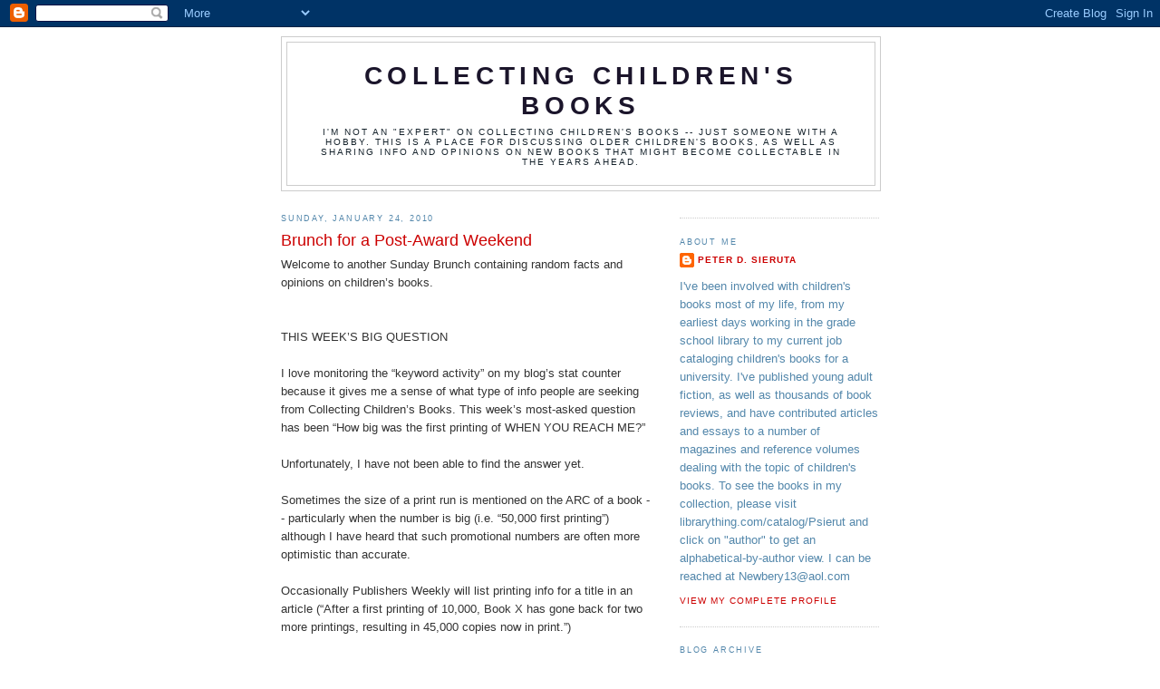

--- FILE ---
content_type: text/html; charset=UTF-8
request_url: https://collectingchildrensbooks.blogspot.com/2010/01/brunch-for-post-award-weekend.html?showComment=1264369899478
body_size: 19981
content:
<!DOCTYPE html>
<html dir='ltr'>
<head>
<link href='https://www.blogger.com/static/v1/widgets/2944754296-widget_css_bundle.css' rel='stylesheet' type='text/css'/>
<meta content='text/html; charset=UTF-8' http-equiv='Content-Type'/>
<meta content='blogger' name='generator'/>
<link href='https://collectingchildrensbooks.blogspot.com/favicon.ico' rel='icon' type='image/x-icon'/>
<link href='http://collectingchildrensbooks.blogspot.com/2010/01/brunch-for-post-award-weekend.html' rel='canonical'/>
<link rel="alternate" type="application/atom+xml" title="Collecting Children&#39;s Books - Atom" href="https://collectingchildrensbooks.blogspot.com/feeds/posts/default" />
<link rel="alternate" type="application/rss+xml" title="Collecting Children&#39;s Books - RSS" href="https://collectingchildrensbooks.blogspot.com/feeds/posts/default?alt=rss" />
<link rel="service.post" type="application/atom+xml" title="Collecting Children&#39;s Books - Atom" href="https://draft.blogger.com/feeds/7046320545497573335/posts/default" />

<link rel="alternate" type="application/atom+xml" title="Collecting Children&#39;s Books - Atom" href="https://collectingchildrensbooks.blogspot.com/feeds/3402150144757369222/comments/default" />
<!--Can't find substitution for tag [blog.ieCssRetrofitLinks]-->
<link href='https://blogger.googleusercontent.com/img/b/R29vZ2xl/AVvXsEicdZQdzFfrMuIdllRcsUEeUKJ4yhWapeYRXZ2h7YSgeNY9hoiw_-oBEMm4wJy1TfBYhVBsSttMurZtPbRg79WmSlLjldqqb4V0CNb-xO1cm93lWkzFtGbQPDbZbExyV2VHiHo2ZRW5F7_a/s400/When+You+Reach+Me' rel='image_src'/>
<meta content='http://collectingchildrensbooks.blogspot.com/2010/01/brunch-for-post-award-weekend.html' property='og:url'/>
<meta content='Brunch for a Post-Award Weekend' property='og:title'/>
<meta content='Welcome to another Sunday Brunch containing random facts and opinions on children’s books. THIS WEEK’S BIG QUESTION I love monitoring the “k...' property='og:description'/>
<meta content='https://blogger.googleusercontent.com/img/b/R29vZ2xl/AVvXsEicdZQdzFfrMuIdllRcsUEeUKJ4yhWapeYRXZ2h7YSgeNY9hoiw_-oBEMm4wJy1TfBYhVBsSttMurZtPbRg79WmSlLjldqqb4V0CNb-xO1cm93lWkzFtGbQPDbZbExyV2VHiHo2ZRW5F7_a/w1200-h630-p-k-no-nu/When+You+Reach+Me' property='og:image'/>
<title>Collecting Children's Books: Brunch for a Post-Award Weekend</title>
<style id='page-skin-1' type='text/css'><!--
/*
-----------------------------------------------
Blogger Template Style
Name:     Minima
Date:     26 Feb 2004
Updated by: Blogger Team
----------------------------------------------- */
/* Use this with templates/template-twocol.html */
body {
background:#ffffff;
margin:0;
color:#333333;
font:x-small Georgia Serif;
font-size/* */:/**/small;
font-size: /**/small;
text-align: center;
}
a:link {
color:#cc0000;
text-decoration:none;
}
a:visited {
color:#3a00cc;
text-decoration:none;
}
a:hover {
color:#cc0000;
text-decoration:underline;
}
a img {
border-width:0;
}
/* Header
-----------------------------------------------
*/
#header-wrapper {
width:660px;
margin:0 auto 10px;
border:1px solid #cccccc;
}
#header-inner {
background-position: center;
margin-left: auto;
margin-right: auto;
}
#header {
margin: 5px;
border: 1px solid #cccccc;
text-align: center;
color:#1b152b;
}
#header h1 {
margin:5px 5px 0;
padding:15px 20px .25em;
line-height:1.2em;
text-transform:uppercase;
letter-spacing:.2em;
font: normal bold 220% Trebuchet, Trebuchet MS, Arial, sans-serif;
}
#header a {
color:#1b152b;
text-decoration:none;
}
#header a:hover {
color:#1b152b;
}
#header .description {
margin:0 5px 5px;
padding:0 20px 15px;
max-width:700px;
text-transform:uppercase;
letter-spacing:.2em;
line-height: 1.4em;
font: normal normal 78% 'Trebuchet MS', Trebuchet, Arial, Verdana, Sans-serif;
color: #15222b;
}
#header img {
margin-left: auto;
margin-right: auto;
}
/* Outer-Wrapper
----------------------------------------------- */
#outer-wrapper {
width: 660px;
margin:0 auto;
padding:10px;
text-align:left;
font: normal normal 99% Trebuchet, Trebuchet MS, Arial, sans-serif;
}
#main-wrapper {
width: 410px;
float: left;
word-wrap: break-word; /* fix for long text breaking sidebar float in IE */
overflow: hidden;     /* fix for long non-text content breaking IE sidebar float */
}
#sidebar-wrapper {
width: 220px;
float: right;
word-wrap: break-word; /* fix for long text breaking sidebar float in IE */
overflow: hidden;      /* fix for long non-text content breaking IE sidebar float */
}
/* Headings
----------------------------------------------- */
h2 {
margin:1.5em 0 .75em;
font:normal normal 70% 'Trebuchet MS',Trebuchet,Arial,Verdana,Sans-serif;
line-height: 1.4em;
text-transform:uppercase;
letter-spacing:.2em;
color:#5387ab;
}
/* Posts
-----------------------------------------------
*/
h2.date-header {
margin:1.5em 0 .5em;
}
.post {
margin:.5em 0 1.5em;
border-bottom:1px dotted #cccccc;
padding-bottom:1.5em;
}
.post h3 {
margin:.25em 0 0;
padding:0 0 4px;
font-size:140%;
font-weight:normal;
line-height:1.4em;
color:#cc0000;
}
.post h3 a, .post h3 a:visited, .post h3 strong {
display:block;
text-decoration:none;
color:#cc0000;
font-weight:normal;
}
.post h3 strong, .post h3 a:hover {
color:#333333;
}
.post-body {
margin:0 0 .75em;
line-height:1.6em;
}
.post-body blockquote {
line-height:1.3em;
}
.post-footer {
margin: .75em 0;
color:#5387ab;
text-transform:uppercase;
letter-spacing:.1em;
font: normal normal 78% 'Trebuchet MS', Trebuchet, Arial, Verdana, Sans-serif;
line-height: 1.4em;
}
.comment-link {
margin-left:.6em;
}
.post img, table.tr-caption-container {
padding:4px;
border:1px solid #cccccc;
}
.tr-caption-container img {
border: none;
padding: 0;
}
.post blockquote {
margin:1em 20px;
}
.post blockquote p {
margin:.75em 0;
}
/* Comments
----------------------------------------------- */
#comments h4 {
margin:1em 0;
font-weight: bold;
line-height: 1.4em;
text-transform:uppercase;
letter-spacing:.2em;
color: #5387ab;
}
#comments-block {
margin:1em 0 1.5em;
line-height:1.6em;
}
#comments-block .comment-author {
margin:.5em 0;
}
#comments-block .comment-body {
margin:.25em 0 0;
}
#comments-block .comment-footer {
margin:-.25em 0 2em;
line-height: 1.4em;
text-transform:uppercase;
letter-spacing:.1em;
}
#comments-block .comment-body p {
margin:0 0 .75em;
}
.deleted-comment {
font-style:italic;
color:gray;
}
#blog-pager-newer-link {
float: left;
}
#blog-pager-older-link {
float: right;
}
#blog-pager {
text-align: center;
}
.feed-links {
clear: both;
line-height: 2.5em;
}
/* Sidebar Content
----------------------------------------------- */
.sidebar {
color: #5387ab;
line-height: 1.5em;
}
.sidebar ul {
list-style:none;
margin:0 0 0;
padding:0 0 0;
}
.sidebar li {
margin:0;
padding-top:0;
padding-right:0;
padding-bottom:.25em;
padding-left:15px;
text-indent:-15px;
line-height:1.5em;
}
.sidebar .widget, .main .widget {
border-bottom:1px dotted #cccccc;
margin:0 0 1.5em;
padding:0 0 1.5em;
}
.main .Blog {
border-bottom-width: 0;
}
/* Profile
----------------------------------------------- */
.profile-img {
float: left;
margin-top: 0;
margin-right: 5px;
margin-bottom: 5px;
margin-left: 0;
padding: 4px;
border: 1px solid #cccccc;
}
.profile-data {
margin:0;
text-transform:uppercase;
letter-spacing:.1em;
font: normal normal 78% 'Trebuchet MS', Trebuchet, Arial, Verdana, Sans-serif;
color: #5387ab;
font-weight: bold;
line-height: 1.6em;
}
.profile-datablock {
margin:.5em 0 .5em;
}
.profile-textblock {
margin: 0.5em 0;
line-height: 1.6em;
}
.profile-link {
font: normal normal 78% 'Trebuchet MS', Trebuchet, Arial, Verdana, Sans-serif;
text-transform: uppercase;
letter-spacing: .1em;
}
/* Footer
----------------------------------------------- */
#footer {
width:660px;
clear:both;
margin:0 auto;
padding-top:15px;
line-height: 1.6em;
text-transform:uppercase;
letter-spacing:.1em;
text-align: center;
}

--></style>
<link href='https://draft.blogger.com/dyn-css/authorization.css?targetBlogID=7046320545497573335&amp;zx=85690bb4-7149-4794-a47a-5fc6d332bcea' media='none' onload='if(media!=&#39;all&#39;)media=&#39;all&#39;' rel='stylesheet'/><noscript><link href='https://draft.blogger.com/dyn-css/authorization.css?targetBlogID=7046320545497573335&amp;zx=85690bb4-7149-4794-a47a-5fc6d332bcea' rel='stylesheet'/></noscript>
<meta name='google-adsense-platform-account' content='ca-host-pub-1556223355139109'/>
<meta name='google-adsense-platform-domain' content='blogspot.com'/>

</head>
<body>
<div class='navbar section' id='navbar'><div class='widget Navbar' data-version='1' id='Navbar1'><script type="text/javascript">
    function setAttributeOnload(object, attribute, val) {
      if(window.addEventListener) {
        window.addEventListener('load',
          function(){ object[attribute] = val; }, false);
      } else {
        window.attachEvent('onload', function(){ object[attribute] = val; });
      }
    }
  </script>
<div id="navbar-iframe-container"></div>
<script type="text/javascript" src="https://apis.google.com/js/platform.js"></script>
<script type="text/javascript">
      gapi.load("gapi.iframes:gapi.iframes.style.bubble", function() {
        if (gapi.iframes && gapi.iframes.getContext) {
          gapi.iframes.getContext().openChild({
              url: 'https://draft.blogger.com/navbar/7046320545497573335?po\x3d3402150144757369222\x26origin\x3dhttps://collectingchildrensbooks.blogspot.com',
              where: document.getElementById("navbar-iframe-container"),
              id: "navbar-iframe"
          });
        }
      });
    </script><script type="text/javascript">
(function() {
var script = document.createElement('script');
script.type = 'text/javascript';
script.src = '//pagead2.googlesyndication.com/pagead/js/google_top_exp.js';
var head = document.getElementsByTagName('head')[0];
if (head) {
head.appendChild(script);
}})();
</script>
</div></div>
<div id='outer-wrapper'><div id='wrap2'>
<!-- skip links for text browsers -->
<span id='skiplinks' style='display:none;'>
<a href='#main'>skip to main </a> |
      <a href='#sidebar'>skip to sidebar</a>
</span>
<div id='header-wrapper'>
<div class='header section' id='header'><div class='widget Header' data-version='1' id='Header1'>
<div id='header-inner'>
<div class='titlewrapper'>
<h1 class='title'>
<a href='https://collectingchildrensbooks.blogspot.com/'>
Collecting Children's Books
</a>
</h1>
</div>
<div class='descriptionwrapper'>
<p class='description'><span>I'm not an "expert" on collecting children's books -- just someone with a hobby.  

This is a place for discussing older children's books, as well as sharing info and opinions on new books that might become collectable in the years ahead.</span></p>
</div>
</div>
</div></div>
</div>
<div id='content-wrapper'>
<div id='crosscol-wrapper' style='text-align:center'>
<div class='crosscol no-items section' id='crosscol'></div>
</div>
<div id='main-wrapper'>
<div class='main section' id='main'><div class='widget Blog' data-version='1' id='Blog1'>
<div class='blog-posts hfeed'>

          <div class="date-outer">
        
<h2 class='date-header'><span>Sunday, January 24, 2010</span></h2>

          <div class="date-posts">
        
<div class='post-outer'>
<div class='post hentry uncustomized-post-template' itemprop='blogPost' itemscope='itemscope' itemtype='http://schema.org/BlogPosting'>
<meta content='https://blogger.googleusercontent.com/img/b/R29vZ2xl/AVvXsEicdZQdzFfrMuIdllRcsUEeUKJ4yhWapeYRXZ2h7YSgeNY9hoiw_-oBEMm4wJy1TfBYhVBsSttMurZtPbRg79WmSlLjldqqb4V0CNb-xO1cm93lWkzFtGbQPDbZbExyV2VHiHo2ZRW5F7_a/s400/When+You+Reach+Me' itemprop='image_url'/>
<meta content='7046320545497573335' itemprop='blogId'/>
<meta content='3402150144757369222' itemprop='postId'/>
<a name='3402150144757369222'></a>
<h3 class='post-title entry-title' itemprop='name'>
Brunch for a Post-Award Weekend
</h3>
<div class='post-header'>
<div class='post-header-line-1'></div>
</div>
<div class='post-body entry-content' id='post-body-3402150144757369222' itemprop='description articleBody'>
Welcome to another Sunday Brunch containing random facts and opinions on children&#8217;s books.<br /><br /><br />THIS WEEK&#8217;S BIG QUESTION<br /><br />I love monitoring the &#8220;keyword activity&#8221; on my blog&#8217;s stat counter because it gives me a sense of what type of info people are seeking from Collecting Children&#8217;s Books.  This week&#8217;s most-asked question has been &#8220;How big was the first printing of WHEN YOU REACH ME?&#8221;  <br /><br />Unfortunately, I have not been able to find the answer yet.<br /><br />Sometimes the size of a print run is mentioned on the ARC of a book -- particularly when the number is big (i.e. &#8220;50,000 first printing&#8221;) although I have heard that such promotional numbers are often more optimistic than accurate.  <br /><br />Occasionally Publishers Weekly will list printing info for a title in an article (&#8220;After a first printing of 10,000, Book X has gone back for two more printings, resulting in 45,000 copies now in print.&#8221;) <br /><br />However, in the case of Rebecca Stead&#8217;s novel, I have seen no info beyond the fact that, between its July 14 publication date and last week, the book was in its fifteenth printing and had sold well over 100,000 copies.  Now that it&#8217;s been named this year&#8217;s Newbery winner, those numbers are sure to zoom way, way upward.<br /><br /><a href="https://blogger.googleusercontent.com/img/b/R29vZ2xl/AVvXsEicdZQdzFfrMuIdllRcsUEeUKJ4yhWapeYRXZ2h7YSgeNY9hoiw_-oBEMm4wJy1TfBYhVBsSttMurZtPbRg79WmSlLjldqqb4V0CNb-xO1cm93lWkzFtGbQPDbZbExyV2VHiHo2ZRW5F7_a/s1600-h/When+You+Reach+Me"><img alt="" border="0" id="BLOGGER_PHOTO_ID_5360073592967150162" src="https://blogger.googleusercontent.com/img/b/R29vZ2xl/AVvXsEicdZQdzFfrMuIdllRcsUEeUKJ4yhWapeYRXZ2h7YSgeNY9hoiw_-oBEMm4wJy1TfBYhVBsSttMurZtPbRg79WmSlLjldqqb4V0CNb-xO1cm93lWkzFtGbQPDbZbExyV2VHiHo2ZRW5F7_a/s400/When+You+Reach+Me" style="display:block; margin:0px auto 10px; text-align:center;cursor:pointer; cursor:hand;width: undefinedpx; height: undefinedpx;" /></a><br />Which leads to the question of whether this book will become one of those impossible-to-find Newbery first editions.  I can&#8217;t say for sure, but speaking completely subjectively, my <em>guess</em> is that this novel is going to become a kid-favorite along the lines of Ellen Raskin&#8217;s THE WESTING GAME and E.L. Konigsburg&#8217;s FROM THE MIXED-UP FILES OF MRS. BASIL E. FRANKWEILER.  Those titles are widely-sought-after yet, while first editions are expensive to acquire, they are not impossible to find.  WHEN YOU REACH ME got a lot of buzz when it was published (i.e. it was one of those rare children&#8217;s books reviewed in People Magazine) and I suspect that it sold a fair number of copies through bookstores -- so many of those first editions will continue to float around in the used book market in the coming years...meaning the book may become expensive, but won&#8217;t be near-impossible to find.  The very hardest Newbery books to find are those that didn&#8217;t receive much buzz upon publication, and whose first editions were mostly sold to the library market.  Examples of these are Cynthia Kadohata&#8217;s KIRA-KIRA and Linda Sue Park&#8217;s A SINGLE SHARD, first editions of which now sell for over a thousand dollars each.   <br /><br /><br /><br />ANOTHER INQUIRY<br /><br />The other thing I like about monitoring this blog&#8217;s keyword activity is that I often learn things I never knew before.  This week several people visited the blog (or maybe it was just one person visiting over and over again) trying to find info on Lauren Tarshis and the book IRONWEED.   <br /><br />Well, that kind of threw me.<br /><br />Lauren Tarshis is the author of one of my favorite recent children's books, EMMA-JEAN LAZARUS FELL OUT OF A TREE and its sequel, EMMA-JEAN LAZARUS FELL IN LOVE.  <br /><br />IRONWEED is the Pulitzer Prize winning adult novel by William Kennedy.<br /><br />I recently read IRONWEED and guess what?  I like the &#8220;Emma-Jean Lazarus&#8221; books better.<br /><br />Anyway, I figured that someone was just confused about the authorship of IRONWEED.  But then I did a little <a href="https://blogger.googleusercontent.com/img/b/R29vZ2xl/AVvXsEhNrKV_20dB1Q9zgOIw4OItkMXCPkeE3Skl2tCL6NqHceHGl2a3V8EDAeURnk1bHA8dxBf1oNS9hzcrvF3xA7i1q6OjuqNlEVfkvJOTjPBsLODow_2Nw8ILQ4esFJkpZZ-3OH28ARfVqqU/s1600-h/Ironweed"><img alt="" border="0" id="BLOGGER_PHOTO_ID_5430352984217911458" src="https://blogger.googleusercontent.com/img/b/R29vZ2xl/AVvXsEhNrKV_20dB1Q9zgOIw4OItkMXCPkeE3Skl2tCL6NqHceHGl2a3V8EDAeURnk1bHA8dxBf1oNS9hzcrvF3xA7i1q6OjuqNlEVfkvJOTjPBsLODow_2Nw8ILQ4esFJkpZZ-3OH28ARfVqqU/s200/Ironweed" style="float:left; margin:0 10px 10px 0;cursor:pointer; cursor:hand;width: undefinedpx; height: undefinedpx;" /></a> research and discovered there really is a connection between Ms. Tarshis and IRONWEED.  The novel was made into a 1988 film starring Meryl Streep and Jack Nicholson and, in connection with the movie, Penguin released a paperback entitled THE MAKING OF IRONWEED.  It appears the main selling-point of that book were the photographs by Claudio Edinger; his name is the only one on the cover.  But it turns out that Lauren Tarshis is credited with doing all the interviews that accompany the photographs inside.  Who knew that, twenty years before Emma-Jean Lazarus, Lauren Tarshis was writing books about Meryl Streep?<br /><br />Oh, and guess who narrated the audio book versions of both &#8220;Emma Jean&#8221; books?  Meryl Streep&#8217;s daughter, Mamie Gummer.<br /><br />How&#8217;s that for a coincidence?<br /><br />Now I&#8217;m wondering if IRONWEED photographer Claudio Edinger is related to children&#8217;s book <a href="http://medinger.wordpress.com/">blogger,  </a> New York Times book reviewer, and School Library Journal covergal Monica Edinger. <br /><br /><br /><br />DRIVE-THRU BOOKS<br /><br />This week, while sitting in the drive-thru line of a fast food restaurant, I heard an ad on the radio featuring a dramatic excerpt from Gary Paulsen&#8217;s HATCHET.  It&#8217;s one of several public service announcements from the Library of Congress that promote reading children's books.  Other ads contain clips from CALL IT COURAGE by Armstrong Sperry, ELLA ENCHANTED by Gail Carson Levine, and MANIAC MAGEE by Jerry Spinelli.<br /><br />You can learn more about these commercials, view author webcasts, and even enter children&#8217;s book contests at the Read.gov website, located <a href="http://read.gov/">here.  </a><br /><br />Anyway, as I sat waiting in that drive-thru line, I started thinking about the cheap plastic toys that fast-food restaurants hand out with &#8220;kids&#8217; meals&#8221; to promote all the latest movies.   And this got me wondering if any restaurant has ever tried to give out books as freebies.  I guess it would be asking too much for them to give away whole paperback books, but how about chapter-length excerpts?  I bet that moms and dads (already feeling guilty about yet another drive-thru dinner) would jump on board for this, especially if there was an advertising campaign along the lines of &#8220;Nutrition for the Mind.&#8221;  <br /><br />To be honest, I doubt that most kids would rather read a chapter of book than hit each other with some wind-up plastic action figure (&#8220;Caution:  this toy contains movable parts and may be a choking hazard&#8221;) but <em>some</em> will.  And some of those will then go to the library and seek out the entire book to find out what happens after Chapter One....<br /><br /><br /><br />ANOTHER LINK<br /><br />Jesse Young sent me a note about a new website that may be of interest to readers of  Collecting Children&#8217;s Books.  It&#8217;s called <a href="http://www.associatesdegree.com/2010/01/19/100-fantastic-book-sites-for-kids-teens/">100 Fantastic Book Sites for Kids and Teens </a> and contains all kinds of links to literature-related websites and blogs.  <br /><br />It looks like it&#8217;s worth checking out!<br /><br />Hey, wait a minute, how come my blog wasn&#8217;t listed there?<br /><br /><br /><br />IS THERE A DIFFERENCE BETWEEN WRITING FOR ADULTS AND CHILDREN?<br /><br />I just read in Publishers Weekly that Gabrielle Zevin, whose ELSEWHERE and MEMOIRS OF A TEENAGE AMNESIAC were big hits with YA readers, is publishing a new adult novel, THE HOLE WE&#8217;RE IN.  In an accompanying interview, Ms. Zevin was asked if her creative process was different when writing for an adult audience.  She responded:  &#8220;For a long time, I said there was no difference, but that was a lie, born from a futile desire to convince people that writing for youth wasn&#8217;t something I did when my brain was on vacation.  Essentially, though, when I am writing for children, I feel a certain responsibility toward them and the kinds of stories I find myself wanting to tell them likely reflect that.  When I&#8217;m writing for adults, the characters are old and seem to curse a lot.&#8221;<br /><br />This got me wondering what other authors have said about the differences between writing for adults and kids.  I&#8217;ve rounded up a few responses from the web here:<br /><br />Catherine Jinks<br /><em>There are certainly differences, but I wouldn't say I go into a different 'space'. When I get an idea for a story, I simply decide right from the get-go whether it's an idea for children or an idea for adults. Then I find that everything stems from the initial choice of category, and I don't have to spend much time worrying about what 'hat' I am wearing. When I am writing for children, there are more restrictions on content and writing style, but absolutely no restraints on ideas - the sky's the limit. When I am writing for adults, the reverse applies. Adults won't necessarily 'go with' you as far as a child will, but are far more amenable when it comes to big words, sex, violence and slow, meandering plots.</em><br /><br />M.E. Kerr<br /><em>I love writing for kids because I'm a person with an agenda usually. I should've been a preacher. I usually have something on my mind that I want to talk to people about, change their mind about and writing for kids, you still have that opportunity. You don't have much opportunity when you write for adults of changing their minds.</em><br /><br />Carl Hiaasen<br /><em>The biggest challenge was trying not to subconsciously "write down" for younger readers. As J.K. Rowling and others have proven, kids are sophisticated readers with terrific vocabularies. They're also quite aware when adults are underestimating them.  ...It didn't take me as long to write HOOT as it does to write the other novels, partly because it was slightly shorter and partly because the plot wasn't quite as multilayered. Another reason it went along so quickly, frankly, is that I was having so much fun writing it.</em> <br /><br />Lemony Snicket<br /><em>I guess one thing that is handy about writing for children is that books tend to be shorter, so I've written a large number of books in a short amount of time, and that's good training. But in terms of specific things about writing for adults versus writing for children, I don't think there's that much of a difference.</em><br /><br />Louis Sachar<br /><em>I don't really believe that writing for children is very different from writing for adults. What makes good children's books is putting the same care and effort into them as I would if I were writing for adults. I don&#8217;t write anything&#8212;put anything in my books that I'd be embarrassed to put in an adult book. The literary world often places children's literature below adult literature. But looking back through the ages, the really classic children&#8217;s books have all had beautifully developed plot, structure, and characterization.  ...I've always believed that I learned to write for children by reading books written for adults. For instance, Kurt Vonnegut's Hocus Pocus and William Goldman's The Princess Bride influenced the way I wrote Holes. I liked the way the opening chapters of these books were sort of short and jumpy, and how they led into the story. And The Princess Bride had these colorful characters and this bizarre setting, and that's sort of like Holes.</em><br /><br />Joan Aiken<br /><em>As far as I am concerned an autopilot takes over to change the mode between writing for adults and writing for children. There are many differences -- the vocabulary is simpler, the style more direct. The pace is faster when writing for children, who soon become bored by descriptions of thought-processes, flashbacks, overlong descriptions. There is no great difference in the structure of plots. Characters in children's books are simpler and more strongly defined, like those in Morality plays -- personified abstractions.</em><br /><br />Eileen Goudge<br /><em>Adults are more patient when it comes to giving a slow-going story a chance. Young adults, on the other hand, will give a book one, maybe two pages before they'll put it down, if it doesn't interest them (the exception being if it's assigned in school). I learned early how to hook a reader and not let go. The same rule has served me well in my adult fiction.</em><br /><br />Armstrong Sperry<br /><em>I learned that there is no essential difference between writing for young people and writing for adults, except that the former is perhaps more exacting. It calls for a discipline of words almost as demanding as the discipline of poetry. Every word must tell. The writer who loses himself in the windy descriptive passages, who indulges too many flights of philosophical fancy, will wake up to find that his reader has gone out to play ball. His story must move. It must have pace, action, drama and suspense.</em><br /><br />Francisco X. Stork:  <br /><em>My own recent experience of writing a "Young Adult" novel about a sixteen year old boy is that I would not do anything differently had the story been intended for adults. What was required here, as in any fiction work, was the ability to "remember" the thoughts, experiences, of a young man. ...There was no need to write differently than I would otherwise write. There were no formulas to be followed. There was one concern, however, that pressed on me more than if the potential readership of young people had not been in my mind. I am writing as an adult and as such I cannot forego a certain "moral obligation". This "moral obligation" is not a prissy sense of decorum, but rather an awareness of the need to present not only the adversity, ignorance and evil that may be present in a young person's life but to show the ability inherent in us all (and perhaps especially in young persons) to confront adversity with courage, hope and the power of friendship.</em>  <br /><br />Kevin Brooks<br /><em>There are not many differences, I don't think, between writing for children and writing for adults because children aren't that different from adults. But I would say the story is the main thing, with children. With adults you might use different styles and structures, perhaps indulge in fiddly niceties. Writing for children brings you down to basics.</em><br /><br /><br /><br />PILLOW BOOK<br /><br />I got a kick out of yesterday&#8217;s blog by  <a href="http://www.schoollibraryjournal.com/blog/560000656/post/1890052189.html">Fuse #8,  </a>  which tells of her recent stay in a Boston hotel where you could have a &#8220;dream butler&#8221; bring you a special pillow from their &#8220;pillow library.&#8221;  (And you thought my idea of drive-thru books was quirky!)  Fuse titled her blog &#8220;Oh, Dream Butler. I Believe You Can Get Me Through the Night&#8221; -- a take-off on the Gary Wright song &#8220;Dream Weaver&#8221; which seemed to be on the radio <em>incessantly</em> throughout my high school years and which now, thanks to Fuse #8&#8217;s blog, I can&#8217;t get out of my head this weekend-- no matter how hard I try!<br /><br />Oh well, at least it reminded me that the song has a children&#8217;s books connection.<br /><br />Did you know that the title story in Jane Yolen&#8217;s 1989 book DREAM WEAVER AND OTHER TALES was inspired by this hit record, which Ms. Yolen describes as &#8220;a bad rock song.&#8221;<br /><br />You never know what phrase will spark an author&#8217;s interest and lead to a story.  <br /><br />For all we know, an author read Fuse #8&#8217;s blog yesterday and is now working on a fantasy story about &#8220;dream librarians&#8221; who catalog and loan out people&#8217;s dreams and nightmares....<br /><br /><br /><br />NEXT JANUARY....<br /><br />I&#8217;m still exhausted from this week&#8217;s book award announcements.  Still haven&#8217;t caught up on my sleep...still haven&#8217;t read all the Printz selections...still haven&#8217;t placed the new winning books on my shelves.<br /><br />But it&#8217;s never too early to start thinking about next year.<br /><br />Very early last year I heard someone mention Rodman Philbrick&#8217;s MOSTLY TRUE ADVENTURES OF HOMER P. FIGG as a Newbery possibility.  I&#8217;m so glad I bought a copy then, as it turned out to be a surprise Newbery Honor this week.  <br /><br />Sometimes those early whispers turn out to be right on the mark.  <br /><br />A couple years ago, I began hearing &#8220;Newbery talk&#8221; about Gary D. Schmidt&#8217;s THE WEDNESDAY WARS before it was even published.  ...Months and months later, the novel was named a Newbery Honor Book.<br /><br />Of course sometimes it works the other way around.  The following year I also heard early  &#8220;Newbery talk&#8221; about Mr. Schmidt&#8217;s novel TROUBLE...but by the time the award season rolled around that book seemed a distant memory and received no recognition at all.<br /><br />So you never know.<br /><br />Anyway, my plan was to end today&#8217;s blog by citing three titles that are already inspiring &#8220;Newbery talk&#8221; in the children&#8217;s book world.  <br /><br />They are:<br /><br />A CONSPIRACY OF KINGS by Megan Whalen Turner<br /><br />MOCKINGBIRD by Katherine Erskine<br /><br />ONE CRAZY SUMMER by Rita  Williaims-Garcia<br /><br />I was patting myself on the back for scooping everyone else on these title, but then I did a little search and discovered that Jonathan Hunt and his readers at the <a href="http://www.schoollibraryjournal.com/blog/560000656/post/1890052189.html">Heavy Medal Blog  </a> have already begun a list of 2011 Newbery contenders.<br /><br />Not only are the three titles on my list included, but so are a dozen more -- some of which I&#8217;ve never even heard of until now.<br /><br />And now I&#8217;ve got to track those books down so I won&#8217;t feel like I&#8217;m behind!<br /><br />In other words, the gold award stickers haven&#8217;t even dried on this year&#8217;s winners and it&#8217;s already time to go chasing after next year&#8217;s contenders!<br /><br />No wonder I&#8217;m tired!<br /><br />Thanks for visiting Collecting Children&#8217;s Books.  Hope you&#8217;ll return.
<div style='clear: both;'></div>
</div>
<div class='post-footer'>
<div class='post-footer-line post-footer-line-1'>
<span class='post-author vcard'>
Posted by
<span class='fn' itemprop='author' itemscope='itemscope' itemtype='http://schema.org/Person'>
<meta content='https://draft.blogger.com/profile/09301507180150710089' itemprop='url'/>
<a class='g-profile' href='https://draft.blogger.com/profile/09301507180150710089' rel='author' title='author profile'>
<span itemprop='name'>Peter D. Sieruta</span>
</a>
</span>
</span>
<span class='post-timestamp'>
at
<meta content='http://collectingchildrensbooks.blogspot.com/2010/01/brunch-for-post-award-weekend.html' itemprop='url'/>
<a class='timestamp-link' href='https://collectingchildrensbooks.blogspot.com/2010/01/brunch-for-post-award-weekend.html' rel='bookmark' title='permanent link'><abbr class='published' itemprop='datePublished' title='2010-01-24T13:52:00-05:00'>1:52&#8239;PM</abbr></a>
</span>
<span class='post-comment-link'>
</span>
<span class='post-icons'>
<span class='item-control blog-admin pid-670914861'>
<a href='https://draft.blogger.com/post-edit.g?blogID=7046320545497573335&postID=3402150144757369222&from=pencil' title='Edit Post'>
<img alt='' class='icon-action' height='18' src='https://resources.blogblog.com/img/icon18_edit_allbkg.gif' width='18'/>
</a>
</span>
</span>
<div class='post-share-buttons goog-inline-block'>
</div>
</div>
<div class='post-footer-line post-footer-line-2'>
<span class='post-labels'>
</span>
</div>
<div class='post-footer-line post-footer-line-3'>
<span class='post-location'>
</span>
</div>
</div>
</div>
<div class='comments' id='comments'>
<a name='comments'></a>
<h4>11 comments:</h4>
<div id='Blog1_comments-block-wrapper'>
<dl class='avatar-comment-indent' id='comments-block'>
<dt class='comment-author ' id='c4724283227053620325'>
<a name='c4724283227053620325'></a>
<div class="avatar-image-container vcard"><span dir="ltr"><a href="https://draft.blogger.com/profile/10361389598002568007" target="" rel="nofollow" onclick="" class="avatar-hovercard" id="av-4724283227053620325-10361389598002568007"><img src="https://resources.blogblog.com/img/blank.gif" width="35" height="35" class="delayLoad" style="display: none;" longdesc="//blogger.googleusercontent.com/img/b/R29vZ2xl/AVvXsEjPeQn_i05iG9JlCxTgJz-eCoxv2cQlDJheEvZ7Cckhx1us3YCWz5sgBmaPuF7Fuz4rMPjkdK6UV__HBOlKsWvlvWibPH97943KBffCoCrgeF6i9Au7opgKmhPXXtu4kw/s45-c/*" alt="" title="Anamaria (bookstogether)">

<noscript><img src="//blogger.googleusercontent.com/img/b/R29vZ2xl/AVvXsEjPeQn_i05iG9JlCxTgJz-eCoxv2cQlDJheEvZ7Cckhx1us3YCWz5sgBmaPuF7Fuz4rMPjkdK6UV__HBOlKsWvlvWibPH97943KBffCoCrgeF6i9Au7opgKmhPXXtu4kw/s45-c/*" width="35" height="35" class="photo" alt=""></noscript></a></span></div>
<a href='https://draft.blogger.com/profile/10361389598002568007' rel='nofollow'>Anamaria (bookstogether)</a>
said...
</dt>
<dd class='comment-body' id='Blog1_cmt-4724283227053620325'>
<p>
Chick-fil-A gives out books with it&#39;s kids&#39; meals (don&#39;t ask me how I know).  They&#39;ve done mini-Dk editions and abridged versions of classics like The Secret Garden.<br /><br />I have a first edition of When You Reach Me (purchased from local children&#39;s bookstore Aladdin&#39;s Lamp).  The best part:  I was just reading WYRM aloud to the kids and when we got to the part where Richard gives Miranda a signed first edition of Wrinkle in Time, I was able to show the kids ours.
</p>
</dd>
<dd class='comment-footer'>
<span class='comment-timestamp'>
<a href='https://collectingchildrensbooks.blogspot.com/2010/01/brunch-for-post-award-weekend.html?showComment=1264363817854#c4724283227053620325' title='comment permalink'>
January 24, 2010 at 3:10&#8239;PM
</a>
<span class='item-control blog-admin pid-1353734082'>
<a class='comment-delete' href='https://draft.blogger.com/comment/delete/7046320545497573335/4724283227053620325' title='Delete Comment'>
<img src='https://resources.blogblog.com/img/icon_delete13.gif'/>
</a>
</span>
</span>
</dd>
<dt class='comment-author ' id='c937194024820059978'>
<a name='c937194024820059978'></a>
<div class="avatar-image-container avatar-stock"><span dir="ltr"><a href="http://sixboxesofbooks.blogspot.com" target="" rel="nofollow" onclick=""><img src="//resources.blogblog.com/img/blank.gif" width="35" height="35" alt="" title="LaurieA-B">

</a></span></div>
<a href='http://sixboxesofbooks.blogspot.com' rel='nofollow'>LaurieA-B</a>
said...
</dt>
<dd class='comment-body' id='Blog1_cmt-937194024820059978'>
<p>
Wendy&#39;s has given out children&#39;s audiobooks with kids meals; my husband mentioned it in this piece a couple of years ago: http://www.seriouseats.com/2007/10/kids-meals-that-feed-curiosity.html
</p>
</dd>
<dd class='comment-footer'>
<span class='comment-timestamp'>
<a href='https://collectingchildrensbooks.blogspot.com/2010/01/brunch-for-post-award-weekend.html?showComment=1264366117235#c937194024820059978' title='comment permalink'>
January 24, 2010 at 3:48&#8239;PM
</a>
<span class='item-control blog-admin pid-1002175132'>
<a class='comment-delete' href='https://draft.blogger.com/comment/delete/7046320545497573335/937194024820059978' title='Delete Comment'>
<img src='https://resources.blogblog.com/img/icon_delete13.gif'/>
</a>
</span>
</span>
</dd>
<dt class='comment-author ' id='c6340681800422512237'>
<a name='c6340681800422512237'></a>
<div class="avatar-image-container avatar-stock"><span dir="ltr"><a href="https://draft.blogger.com/profile/03924540264341924291" target="" rel="nofollow" onclick="" class="avatar-hovercard" id="av-6340681800422512237-03924540264341924291"><img src="//www.blogger.com/img/blogger_logo_round_35.png" width="35" height="35" alt="" title="Monica Edinger">

</a></span></div>
<a href='https://draft.blogger.com/profile/03924540264341924291' rel='nofollow'>Monica Edinger</a>
said...
</dt>
<dd class='comment-body' id='Blog1_cmt-6340681800422512237'>
<p>
Claudio and I are not related to the best of my knowledge.<br /><br />I do happen to know that Random House was not expecting the demand for ARCs for When You Reach Me and did a second printing of them. Is that common? Is there any way to tell first and second printings of ARCs? As a result of the buzz I would guess the first printing was decent-sized.<br /><br />I&#39;m also terribly curious as to what were the variables that put it on the NY Times best seller list weeks before the Newbery.  Bloggers?  Book Sellers?  Kids?
</p>
</dd>
<dd class='comment-footer'>
<span class='comment-timestamp'>
<a href='https://collectingchildrensbooks.blogspot.com/2010/01/brunch-for-post-award-weekend.html?showComment=1264367267985#c6340681800422512237' title='comment permalink'>
January 24, 2010 at 4:07&#8239;PM
</a>
<span class='item-control blog-admin pid-595298525'>
<a class='comment-delete' href='https://draft.blogger.com/comment/delete/7046320545497573335/6340681800422512237' title='Delete Comment'>
<img src='https://resources.blogblog.com/img/icon_delete13.gif'/>
</a>
</span>
</span>
</dd>
<dt class='comment-author ' id='c6210089573500110063'>
<a name='c6210089573500110063'></a>
<div class="avatar-image-container avatar-stock"><span dir="ltr"><img src="//resources.blogblog.com/img/blank.gif" width="35" height="35" alt="" title="Anonymous">

</span></div>
Anonymous
said...
</dt>
<dd class='comment-body' id='Blog1_cmt-6210089573500110063'>
<p>
I love the quote from Hiaasen.  Of the kids I know who love his books, that&#39;s one thing they definitely appreciate: that he doesn&#39;t talk down to them at all.  Interesting ideas from all of those authors!<br /><br />I&#39;m now reminded of a YA book that was written sometime in the 70s, I believe, that I read growing up.  It referred to the Bob Dylan song &quot;Mr. Tambourine Man&quot; frquently, but now I can&#39;t remember anything else about the story!
</p>
</dd>
<dd class='comment-footer'>
<span class='comment-timestamp'>
<a href='https://collectingchildrensbooks.blogspot.com/2010/01/brunch-for-post-award-weekend.html?showComment=1264369899478#c6210089573500110063' title='comment permalink'>
January 24, 2010 at 4:51&#8239;PM
</a>
<span class='item-control blog-admin pid-1002175132'>
<a class='comment-delete' href='https://draft.blogger.com/comment/delete/7046320545497573335/6210089573500110063' title='Delete Comment'>
<img src='https://resources.blogblog.com/img/icon_delete13.gif'/>
</a>
</span>
</span>
</dd>
<dt class='comment-author ' id='c5463713066015648639'>
<a name='c5463713066015648639'></a>
<div class="avatar-image-container avatar-stock"><span dir="ltr"><img src="//resources.blogblog.com/img/blank.gif" width="35" height="35" alt="" title="Anonymous">

</span></div>
Anonymous
said...
</dt>
<dd class='comment-body' id='Blog1_cmt-5463713066015648639'>
<p>
Peter; <br /><br />I remember last July 14th a PA bookstore held a book signing on launch day and they got 2nd printings for their event.  Wouldn&#39;t that suggest a small first printing?  I think you even mentioned it in your blog:<br /><br />&quot;Difficulty in finding first editions: Though just published this week, the book is already in later printings.&quot;
</p>
</dd>
<dd class='comment-footer'>
<span class='comment-timestamp'>
<a href='https://collectingchildrensbooks.blogspot.com/2010/01/brunch-for-post-award-weekend.html?showComment=1264370336318#c5463713066015648639' title='comment permalink'>
January 24, 2010 at 4:58&#8239;PM
</a>
<span class='item-control blog-admin pid-1002175132'>
<a class='comment-delete' href='https://draft.blogger.com/comment/delete/7046320545497573335/5463713066015648639' title='Delete Comment'>
<img src='https://resources.blogblog.com/img/icon_delete13.gif'/>
</a>
</span>
</span>
</dd>
<dt class='comment-author ' id='c6919591999011547329'>
<a name='c6919591999011547329'></a>
<div class="avatar-image-container vcard"><span dir="ltr"><a href="https://draft.blogger.com/profile/08171356533232458827" target="" rel="nofollow" onclick="" class="avatar-hovercard" id="av-6919591999011547329-08171356533232458827"><img src="https://resources.blogblog.com/img/blank.gif" width="35" height="35" class="delayLoad" style="display: none;" longdesc="//blogger.googleusercontent.com/img/b/R29vZ2xl/AVvXsEjnNm4N7ENxOpX7VxArE4uhfF6ISRYY9SnUD26B89Waxv2ROxfsxg2CKXzEV0Ake7etNwCezqdrROdjHEgQcQzyxTcntzURd75vvVTUGbBWx9VxIXCi2ErCP3j86jkoLdo/s45-c/queen2.jpg" alt="" title="Daughter Number Three">

<noscript><img src="//blogger.googleusercontent.com/img/b/R29vZ2xl/AVvXsEjnNm4N7ENxOpX7VxArE4uhfF6ISRYY9SnUD26B89Waxv2ROxfsxg2CKXzEV0Ake7etNwCezqdrROdjHEgQcQzyxTcntzURd75vvVTUGbBWx9VxIXCi2ErCP3j86jkoLdo/s45-c/queen2.jpg" width="35" height="35" class="photo" alt=""></noscript></a></span></div>
<a href='https://draft.blogger.com/profile/08171356533232458827' rel='nofollow'>Daughter Number Three</a>
said...
</dt>
<dd class='comment-body' id='Blog1_cmt-6919591999011547329'>
<p>
My copy of WYRM -- which I bought in July after you mentioned it here as a good read -- says it&#39;s a first edition, but the number 1 is missing from the sequence of edition numbers. Does that mean it&#39;s really second edition?
</p>
</dd>
<dd class='comment-footer'>
<span class='comment-timestamp'>
<a href='https://collectingchildrensbooks.blogspot.com/2010/01/brunch-for-post-award-weekend.html?showComment=1264396497577#c6919591999011547329' title='comment permalink'>
January 25, 2010 at 12:14&#8239;AM
</a>
<span class='item-control blog-admin pid-665334188'>
<a class='comment-delete' href='https://draft.blogger.com/comment/delete/7046320545497573335/6919591999011547329' title='Delete Comment'>
<img src='https://resources.blogblog.com/img/icon_delete13.gif'/>
</a>
</span>
</span>
</dd>
<dt class='comment-author ' id='c5372890109386192026'>
<a name='c5372890109386192026'></a>
<div class="avatar-image-container avatar-stock"><span dir="ltr"><a href="http://www.schoollibraryjournal.com/fuse8" target="" rel="nofollow" onclick=""><img src="//resources.blogblog.com/img/blank.gif" width="35" height="35" alt="" title="Fuse #8">

</a></span></div>
<a href='http://www.schoollibraryjournal.com/fuse8' rel='nofollow'>Fuse #8</a>
said...
</dt>
<dd class='comment-body' id='Blog1_cmt-5372890109386192026'>
<p>
I&#39;ll agree with &quot;One Crazy Summer&quot; as a possibility.  Magnificent book.  Add to your list &quot;The Night Fairy&quot; by Laura Amy Schlitz.  I see potential there. And on the Caldecott side of things, The Boys by Jeff Newman.  <br /><br />God, I love early predictions.<br /><br />And if it is any comfort, &quot;Dream Weaver&quot; has been on a loop in my brain ever since I wrote that infernal title to my blog post.
</p>
</dd>
<dd class='comment-footer'>
<span class='comment-timestamp'>
<a href='https://collectingchildrensbooks.blogspot.com/2010/01/brunch-for-post-award-weekend.html?showComment=1264434997443#c5372890109386192026' title='comment permalink'>
January 25, 2010 at 10:56&#8239;AM
</a>
<span class='item-control blog-admin pid-1002175132'>
<a class='comment-delete' href='https://draft.blogger.com/comment/delete/7046320545497573335/5372890109386192026' title='Delete Comment'>
<img src='https://resources.blogblog.com/img/icon_delete13.gif'/>
</a>
</span>
</span>
</dd>
<dt class='comment-author ' id='c2632932271948195458'>
<a name='c2632932271948195458'></a>
<div class="avatar-image-container avatar-stock"><span dir="ltr"><a href="https://draft.blogger.com/profile/08650640470141210550" target="" rel="nofollow" onclick="" class="avatar-hovercard" id="av-2632932271948195458-08650640470141210550"><img src="//www.blogger.com/img/blogger_logo_round_35.png" width="35" height="35" alt="" title="Sandy D.">

</a></span></div>
<a href='https://draft.blogger.com/profile/08650640470141210550' rel='nofollow'>Sandy D.</a>
said...
</dt>
<dd class='comment-body' id='Blog1_cmt-2632932271948195458'>
<p>
&quot;Dream Weaver&quot; had finally faded from my mind, after being there much of yesterday. Now of course it&#39;s back with a vengeance.
</p>
</dd>
<dd class='comment-footer'>
<span class='comment-timestamp'>
<a href='https://collectingchildrensbooks.blogspot.com/2010/01/brunch-for-post-award-weekend.html?showComment=1264445446131#c2632932271948195458' title='comment permalink'>
January 25, 2010 at 1:50&#8239;PM
</a>
<span class='item-control blog-admin pid-452297971'>
<a class='comment-delete' href='https://draft.blogger.com/comment/delete/7046320545497573335/2632932271948195458' title='Delete Comment'>
<img src='https://resources.blogblog.com/img/icon_delete13.gif'/>
</a>
</span>
</span>
</dd>
<dt class='comment-author ' id='c7818573901812030912'>
<a name='c7818573901812030912'></a>
<div class="avatar-image-container avatar-stock"><span dir="ltr"><a href="https://draft.blogger.com/profile/10316478950862562594" target="" rel="nofollow" onclick="" class="avatar-hovercard" id="av-7818573901812030912-10316478950862562594"><img src="//www.blogger.com/img/blogger_logo_round_35.png" width="35" height="35" alt="" title="hschinske">

</a></span></div>
<a href='https://draft.blogger.com/profile/10316478950862562594' rel='nofollow'>hschinske</a>
said...
</dt>
<dd class='comment-body' id='Blog1_cmt-7818573901812030912'>
<p>
Diana Wynne Jones writes, at http://www.suberic.net/dwj/medusa.html: &quot;So when I was asked if I&#39;d like to try my hand at an adult novel, I most joyfully agreed. To my great surprise, writing it and after that receiving the comments of an editor revealed all sorts of additional hidden assumptions about the two kinds of writing. Most of these were quite as irrational as the shame of a grown man caught reading teenage fiction. They ran right across the board, too, and affected almost everything: from the length of the book to its style and subject matter. And nearly all of them - this was what disturbed me most - acted to deprive me of the freedom I experience when I write for children. Furthermore, when I thought more deeply about these assumptions, I found they reflected badly on both kinds of writing.<br /><br />&quot;To take the most obvious first: I found myself thinking as I wrote, &quot;These poor adults are never going to understand this; I must explain it to them twice more and then remind them again later in different terms.&quot; Now this is something I never have to think when I write for younger readers. Children are used to making an effort to understand. They are asked for this effort every hour of every school day and, though they may not make the effort willingly, they at least expect it. In addition, nearly everyone between the ages of nine and fifteen is amazingly good at solving puzzles and following complicated plots - this being the happy result of many hours spent at computer games and watching television. I can rely on this. I can make my plots for them as complex as I please, and yet I know I never have to explain them more than once (or twice at the very most). And here I was, writing for people of fifteen and over, assuming that the people who read, say, Fire and Hemlock last year have now given up using their brains.&quot;<br /><br />There&#39;s more. Go see.<br /><br />Helen Schinske
</p>
</dd>
<dd class='comment-footer'>
<span class='comment-timestamp'>
<a href='https://collectingchildrensbooks.blogspot.com/2010/01/brunch-for-post-award-weekend.html?showComment=1264537023577#c7818573901812030912' title='comment permalink'>
January 26, 2010 at 3:17&#8239;PM
</a>
<span class='item-control blog-admin pid-1327231689'>
<a class='comment-delete' href='https://draft.blogger.com/comment/delete/7046320545497573335/7818573901812030912' title='Delete Comment'>
<img src='https://resources.blogblog.com/img/icon_delete13.gif'/>
</a>
</span>
</span>
</dd>
<dt class='comment-author ' id='c7840812078042496743'>
<a name='c7840812078042496743'></a>
<div class="avatar-image-container avatar-stock"><span dir="ltr"><a href="http://www.lindaurbanbooks.com" target="" rel="nofollow" onclick=""><img src="//resources.blogblog.com/img/blank.gif" width="35" height="35" alt="" title="Linda Urban">

</a></span></div>
<a href='http://www.lindaurbanbooks.com' rel='nofollow'>Linda Urban</a>
said...
</dt>
<dd class='comment-body' id='Blog1_cmt-7840812078042496743'>
<p>
In answer to Daughter Number Three:  I&#39;ve got a first here in my hand and it does have a 1 in the number string.
</p>
</dd>
<dd class='comment-footer'>
<span class='comment-timestamp'>
<a href='https://collectingchildrensbooks.blogspot.com/2010/01/brunch-for-post-award-weekend.html?showComment=1264590596180#c7840812078042496743' title='comment permalink'>
January 27, 2010 at 6:09&#8239;AM
</a>
<span class='item-control blog-admin pid-1002175132'>
<a class='comment-delete' href='https://draft.blogger.com/comment/delete/7046320545497573335/7840812078042496743' title='Delete Comment'>
<img src='https://resources.blogblog.com/img/icon_delete13.gif'/>
</a>
</span>
</span>
</dd>
<dt class='comment-author ' id='c3878622997258622799'>
<a name='c3878622997258622799'></a>
<div class="avatar-image-container avatar-stock"><span dir="ltr"><img src="//resources.blogblog.com/img/blank.gif" width="35" height="35" alt="" title="Anonymous">

</span></div>
Anonymous
said...
</dt>
<dd class='comment-body' id='Blog1_cmt-3878622997258622799'>
<p>
To Daughter Number Three: <br /><br />Good eye! What that means is that it&#39;s a second printing of the first edition. (It won&#39;t be a new edition until there&#39;s some substantial change in the format or content.)<br /><br />Yours,<br /><br />mta
</p>
</dd>
<dd class='comment-footer'>
<span class='comment-timestamp'>
<a href='https://collectingchildrensbooks.blogspot.com/2010/01/brunch-for-post-award-weekend.html?showComment=1264602000835#c3878622997258622799' title='comment permalink'>
January 27, 2010 at 9:20&#8239;AM
</a>
<span class='item-control blog-admin pid-1002175132'>
<a class='comment-delete' href='https://draft.blogger.com/comment/delete/7046320545497573335/3878622997258622799' title='Delete Comment'>
<img src='https://resources.blogblog.com/img/icon_delete13.gif'/>
</a>
</span>
</span>
</dd>
</dl>
</div>
<p class='comment-footer'>
<a href='https://draft.blogger.com/comment/fullpage/post/7046320545497573335/3402150144757369222' onclick=''>Post a Comment</a>
</p>
</div>
</div>

        </div></div>
      
</div>
<div class='blog-pager' id='blog-pager'>
<span id='blog-pager-newer-link'>
<a class='blog-pager-newer-link' href='https://collectingchildrensbooks.blogspot.com/2010/01/by-time-it-reached-us.html' id='Blog1_blog-pager-newer-link' title='Newer Post'>Newer Post</a>
</span>
<span id='blog-pager-older-link'>
<a class='blog-pager-older-link' href='https://collectingchildrensbooks.blogspot.com/2010/01/everyones-winner.html' id='Blog1_blog-pager-older-link' title='Older Post'>Older Post</a>
</span>
<a class='home-link' href='https://collectingchildrensbooks.blogspot.com/'>Home</a>
</div>
<div class='clear'></div>
<div class='post-feeds'>
<div class='feed-links'>
Subscribe to:
<a class='feed-link' href='https://collectingchildrensbooks.blogspot.com/feeds/3402150144757369222/comments/default' target='_blank' type='application/atom+xml'>Post Comments (Atom)</a>
</div>
</div>
</div></div>
</div>
<div id='sidebar-wrapper'>
<div class='sidebar section' id='sidebar'><div class='widget HTML' data-version='1' id='HTML2'>
<div class='widget-content'>
<!-- Start of StatCounter Code -->
<script type="text/javascript">
var sc_project=3340207; 
var sc_invisible=0; 
var sc_partition=36; 
var sc_security="e7c491d3"; 
</script>

<script src="//www.statcounter.com/counter/counter_xhtml.js" type="text/javascript"></script><noscript><div class="statcounter"><a class="statcounter" href="http://www.statcounter.com/"><img alt="website statistics" src="https://lh3.googleusercontent.com/blogger_img_proxy/AEn0k_unBXcuZH4bOOfezG41TVBuG5kmA0CqU-wirLgNDRZi4YLmCoJjP_z7bF5--0DKKZtzHIkrGrrEm7qKakY-fE9gyqPwmvu5pz-KZI4Zbgxd1lft9g=s0-d" class="statcounter"></a></div></noscript>
<!-- End of StatCounter Code -->
</div>
<div class='clear'></div>
</div><div class='widget Profile' data-version='1' id='Profile1'>
<h2>About Me</h2>
<div class='widget-content'>
<dl class='profile-datablock'>
<dt class='profile-data'>
<a class='profile-name-link g-profile' href='https://draft.blogger.com/profile/09301507180150710089' rel='author' style='background-image: url(//draft.blogger.com/img/logo-16.png);'>
Peter D. Sieruta
</a>
</dt>
<dd class='profile-textblock'>I've been involved with children's books most of my life, from my earliest days working in the grade school library to my current job cataloging children's books for a university.  I've published young adult fiction, as well as thousands of book reviews, and have contributed articles and essays to a number of magazines and reference volumes dealing with the topic of children's books.                               To see the books in my collection, please visit librarything.com/catalog/Psierut  
and click on "author" to get an alphabetical-by-author view.  I can be reached at Newbery13@aol.com</dd>
</dl>
<a class='profile-link' href='https://draft.blogger.com/profile/09301507180150710089' rel='author'>View my complete profile</a>
<div class='clear'></div>
</div>
</div><div class='widget BlogArchive' data-version='1' id='BlogArchive1'>
<h2>Blog Archive</h2>
<div class='widget-content'>
<div id='ArchiveList'>
<div id='BlogArchive1_ArchiveList'>
<ul class='hierarchy'>
<li class='archivedate collapsed'>
<a class='toggle' href='javascript:void(0)'>
<span class='zippy'>

        &#9658;&#160;
      
</span>
</a>
<a class='post-count-link' href='https://collectingchildrensbooks.blogspot.com/2012/'>
2012
</a>
<span class='post-count' dir='ltr'>(18)</span>
<ul class='hierarchy'>
<li class='archivedate collapsed'>
<a class='toggle' href='javascript:void(0)'>
<span class='zippy'>

        &#9658;&#160;
      
</span>
</a>
<a class='post-count-link' href='https://collectingchildrensbooks.blogspot.com/2012/05/'>
May
</a>
<span class='post-count' dir='ltr'>(3)</span>
</li>
</ul>
<ul class='hierarchy'>
<li class='archivedate collapsed'>
<a class='toggle' href='javascript:void(0)'>
<span class='zippy'>

        &#9658;&#160;
      
</span>
</a>
<a class='post-count-link' href='https://collectingchildrensbooks.blogspot.com/2012/04/'>
April
</a>
<span class='post-count' dir='ltr'>(5)</span>
</li>
</ul>
<ul class='hierarchy'>
<li class='archivedate collapsed'>
<a class='toggle' href='javascript:void(0)'>
<span class='zippy'>

        &#9658;&#160;
      
</span>
</a>
<a class='post-count-link' href='https://collectingchildrensbooks.blogspot.com/2012/03/'>
March
</a>
<span class='post-count' dir='ltr'>(2)</span>
</li>
</ul>
<ul class='hierarchy'>
<li class='archivedate collapsed'>
<a class='toggle' href='javascript:void(0)'>
<span class='zippy'>

        &#9658;&#160;
      
</span>
</a>
<a class='post-count-link' href='https://collectingchildrensbooks.blogspot.com/2012/02/'>
February
</a>
<span class='post-count' dir='ltr'>(3)</span>
</li>
</ul>
<ul class='hierarchy'>
<li class='archivedate collapsed'>
<a class='toggle' href='javascript:void(0)'>
<span class='zippy'>

        &#9658;&#160;
      
</span>
</a>
<a class='post-count-link' href='https://collectingchildrensbooks.blogspot.com/2012/01/'>
January
</a>
<span class='post-count' dir='ltr'>(5)</span>
</li>
</ul>
</li>
</ul>
<ul class='hierarchy'>
<li class='archivedate collapsed'>
<a class='toggle' href='javascript:void(0)'>
<span class='zippy'>

        &#9658;&#160;
      
</span>
</a>
<a class='post-count-link' href='https://collectingchildrensbooks.blogspot.com/2011/'>
2011
</a>
<span class='post-count' dir='ltr'>(59)</span>
<ul class='hierarchy'>
<li class='archivedate collapsed'>
<a class='toggle' href='javascript:void(0)'>
<span class='zippy'>

        &#9658;&#160;
      
</span>
</a>
<a class='post-count-link' href='https://collectingchildrensbooks.blogspot.com/2011/12/'>
December
</a>
<span class='post-count' dir='ltr'>(4)</span>
</li>
</ul>
<ul class='hierarchy'>
<li class='archivedate collapsed'>
<a class='toggle' href='javascript:void(0)'>
<span class='zippy'>

        &#9658;&#160;
      
</span>
</a>
<a class='post-count-link' href='https://collectingchildrensbooks.blogspot.com/2011/11/'>
November
</a>
<span class='post-count' dir='ltr'>(3)</span>
</li>
</ul>
<ul class='hierarchy'>
<li class='archivedate collapsed'>
<a class='toggle' href='javascript:void(0)'>
<span class='zippy'>

        &#9658;&#160;
      
</span>
</a>
<a class='post-count-link' href='https://collectingchildrensbooks.blogspot.com/2011/10/'>
October
</a>
<span class='post-count' dir='ltr'>(7)</span>
</li>
</ul>
<ul class='hierarchy'>
<li class='archivedate collapsed'>
<a class='toggle' href='javascript:void(0)'>
<span class='zippy'>

        &#9658;&#160;
      
</span>
</a>
<a class='post-count-link' href='https://collectingchildrensbooks.blogspot.com/2011/09/'>
September
</a>
<span class='post-count' dir='ltr'>(4)</span>
</li>
</ul>
<ul class='hierarchy'>
<li class='archivedate collapsed'>
<a class='toggle' href='javascript:void(0)'>
<span class='zippy'>

        &#9658;&#160;
      
</span>
</a>
<a class='post-count-link' href='https://collectingchildrensbooks.blogspot.com/2011/08/'>
August
</a>
<span class='post-count' dir='ltr'>(3)</span>
</li>
</ul>
<ul class='hierarchy'>
<li class='archivedate collapsed'>
<a class='toggle' href='javascript:void(0)'>
<span class='zippy'>

        &#9658;&#160;
      
</span>
</a>
<a class='post-count-link' href='https://collectingchildrensbooks.blogspot.com/2011/07/'>
July
</a>
<span class='post-count' dir='ltr'>(5)</span>
</li>
</ul>
<ul class='hierarchy'>
<li class='archivedate collapsed'>
<a class='toggle' href='javascript:void(0)'>
<span class='zippy'>

        &#9658;&#160;
      
</span>
</a>
<a class='post-count-link' href='https://collectingchildrensbooks.blogspot.com/2011/06/'>
June
</a>
<span class='post-count' dir='ltr'>(6)</span>
</li>
</ul>
<ul class='hierarchy'>
<li class='archivedate collapsed'>
<a class='toggle' href='javascript:void(0)'>
<span class='zippy'>

        &#9658;&#160;
      
</span>
</a>
<a class='post-count-link' href='https://collectingchildrensbooks.blogspot.com/2011/05/'>
May
</a>
<span class='post-count' dir='ltr'>(6)</span>
</li>
</ul>
<ul class='hierarchy'>
<li class='archivedate collapsed'>
<a class='toggle' href='javascript:void(0)'>
<span class='zippy'>

        &#9658;&#160;
      
</span>
</a>
<a class='post-count-link' href='https://collectingchildrensbooks.blogspot.com/2011/04/'>
April
</a>
<span class='post-count' dir='ltr'>(4)</span>
</li>
</ul>
<ul class='hierarchy'>
<li class='archivedate collapsed'>
<a class='toggle' href='javascript:void(0)'>
<span class='zippy'>

        &#9658;&#160;
      
</span>
</a>
<a class='post-count-link' href='https://collectingchildrensbooks.blogspot.com/2011/03/'>
March
</a>
<span class='post-count' dir='ltr'>(5)</span>
</li>
</ul>
<ul class='hierarchy'>
<li class='archivedate collapsed'>
<a class='toggle' href='javascript:void(0)'>
<span class='zippy'>

        &#9658;&#160;
      
</span>
</a>
<a class='post-count-link' href='https://collectingchildrensbooks.blogspot.com/2011/02/'>
February
</a>
<span class='post-count' dir='ltr'>(5)</span>
</li>
</ul>
<ul class='hierarchy'>
<li class='archivedate collapsed'>
<a class='toggle' href='javascript:void(0)'>
<span class='zippy'>

        &#9658;&#160;
      
</span>
</a>
<a class='post-count-link' href='https://collectingchildrensbooks.blogspot.com/2011/01/'>
January
</a>
<span class='post-count' dir='ltr'>(7)</span>
</li>
</ul>
</li>
</ul>
<ul class='hierarchy'>
<li class='archivedate expanded'>
<a class='toggle' href='javascript:void(0)'>
<span class='zippy toggle-open'>

        &#9660;&#160;
      
</span>
</a>
<a class='post-count-link' href='https://collectingchildrensbooks.blogspot.com/2010/'>
2010
</a>
<span class='post-count' dir='ltr'>(70)</span>
<ul class='hierarchy'>
<li class='archivedate collapsed'>
<a class='toggle' href='javascript:void(0)'>
<span class='zippy'>

        &#9658;&#160;
      
</span>
</a>
<a class='post-count-link' href='https://collectingchildrensbooks.blogspot.com/2010/12/'>
December
</a>
<span class='post-count' dir='ltr'>(4)</span>
</li>
</ul>
<ul class='hierarchy'>
<li class='archivedate collapsed'>
<a class='toggle' href='javascript:void(0)'>
<span class='zippy'>

        &#9658;&#160;
      
</span>
</a>
<a class='post-count-link' href='https://collectingchildrensbooks.blogspot.com/2010/11/'>
November
</a>
<span class='post-count' dir='ltr'>(5)</span>
</li>
</ul>
<ul class='hierarchy'>
<li class='archivedate collapsed'>
<a class='toggle' href='javascript:void(0)'>
<span class='zippy'>

        &#9658;&#160;
      
</span>
</a>
<a class='post-count-link' href='https://collectingchildrensbooks.blogspot.com/2010/10/'>
October
</a>
<span class='post-count' dir='ltr'>(5)</span>
</li>
</ul>
<ul class='hierarchy'>
<li class='archivedate collapsed'>
<a class='toggle' href='javascript:void(0)'>
<span class='zippy'>

        &#9658;&#160;
      
</span>
</a>
<a class='post-count-link' href='https://collectingchildrensbooks.blogspot.com/2010/09/'>
September
</a>
<span class='post-count' dir='ltr'>(6)</span>
</li>
</ul>
<ul class='hierarchy'>
<li class='archivedate collapsed'>
<a class='toggle' href='javascript:void(0)'>
<span class='zippy'>

        &#9658;&#160;
      
</span>
</a>
<a class='post-count-link' href='https://collectingchildrensbooks.blogspot.com/2010/08/'>
August
</a>
<span class='post-count' dir='ltr'>(6)</span>
</li>
</ul>
<ul class='hierarchy'>
<li class='archivedate collapsed'>
<a class='toggle' href='javascript:void(0)'>
<span class='zippy'>

        &#9658;&#160;
      
</span>
</a>
<a class='post-count-link' href='https://collectingchildrensbooks.blogspot.com/2010/07/'>
July
</a>
<span class='post-count' dir='ltr'>(7)</span>
</li>
</ul>
<ul class='hierarchy'>
<li class='archivedate collapsed'>
<a class='toggle' href='javascript:void(0)'>
<span class='zippy'>

        &#9658;&#160;
      
</span>
</a>
<a class='post-count-link' href='https://collectingchildrensbooks.blogspot.com/2010/06/'>
June
</a>
<span class='post-count' dir='ltr'>(5)</span>
</li>
</ul>
<ul class='hierarchy'>
<li class='archivedate collapsed'>
<a class='toggle' href='javascript:void(0)'>
<span class='zippy'>

        &#9658;&#160;
      
</span>
</a>
<a class='post-count-link' href='https://collectingchildrensbooks.blogspot.com/2010/05/'>
May
</a>
<span class='post-count' dir='ltr'>(3)</span>
</li>
</ul>
<ul class='hierarchy'>
<li class='archivedate collapsed'>
<a class='toggle' href='javascript:void(0)'>
<span class='zippy'>

        &#9658;&#160;
      
</span>
</a>
<a class='post-count-link' href='https://collectingchildrensbooks.blogspot.com/2010/04/'>
April
</a>
<span class='post-count' dir='ltr'>(9)</span>
</li>
</ul>
<ul class='hierarchy'>
<li class='archivedate collapsed'>
<a class='toggle' href='javascript:void(0)'>
<span class='zippy'>

        &#9658;&#160;
      
</span>
</a>
<a class='post-count-link' href='https://collectingchildrensbooks.blogspot.com/2010/03/'>
March
</a>
<span class='post-count' dir='ltr'>(4)</span>
</li>
</ul>
<ul class='hierarchy'>
<li class='archivedate collapsed'>
<a class='toggle' href='javascript:void(0)'>
<span class='zippy'>

        &#9658;&#160;
      
</span>
</a>
<a class='post-count-link' href='https://collectingchildrensbooks.blogspot.com/2010/02/'>
February
</a>
<span class='post-count' dir='ltr'>(8)</span>
</li>
</ul>
<ul class='hierarchy'>
<li class='archivedate expanded'>
<a class='toggle' href='javascript:void(0)'>
<span class='zippy toggle-open'>

        &#9660;&#160;
      
</span>
</a>
<a class='post-count-link' href='https://collectingchildrensbooks.blogspot.com/2010/01/'>
January
</a>
<span class='post-count' dir='ltr'>(8)</span>
<ul class='posts'>
<li><a href='https://collectingchildrensbooks.blogspot.com/2010/01/sunday-brunch.html'>Sunday Brunch</a></li>
<li><a href='https://collectingchildrensbooks.blogspot.com/2010/01/clean-up-crew.html'>The Clean-up Crew</a></li>
<li><a href='https://collectingchildrensbooks.blogspot.com/2010/01/by-time-it-reached-us.html'>By the Time It Reached Us</a></li>
<li><a href='https://collectingchildrensbooks.blogspot.com/2010/01/brunch-for-post-award-weekend.html'>Brunch for a Post-Award Weekend</a></li>
<li><a href='https://collectingchildrensbooks.blogspot.com/2010/01/everyones-winner.html'>Everyone&#39;s a Winner!</a></li>
<li><a href='https://collectingchildrensbooks.blogspot.com/2010/01/brunching-before-big-day.html'>Brunching Before the Big Day</a></li>
<li><a href='https://collectingchildrensbooks.blogspot.com/2010/01/schwa-goes-here.html'>The Schwa Goes Here?</a></li>
<li><a href='https://collectingchildrensbooks.blogspot.com/2010/01/sundae-sunday-brunch.html'>A Sundae Sunday Brunch</a></li>
</ul>
</li>
</ul>
</li>
</ul>
<ul class='hierarchy'>
<li class='archivedate collapsed'>
<a class='toggle' href='javascript:void(0)'>
<span class='zippy'>

        &#9658;&#160;
      
</span>
</a>
<a class='post-count-link' href='https://collectingchildrensbooks.blogspot.com/2009/'>
2009
</a>
<span class='post-count' dir='ltr'>(130)</span>
<ul class='hierarchy'>
<li class='archivedate collapsed'>
<a class='toggle' href='javascript:void(0)'>
<span class='zippy'>

        &#9658;&#160;
      
</span>
</a>
<a class='post-count-link' href='https://collectingchildrensbooks.blogspot.com/2009/12/'>
December
</a>
<span class='post-count' dir='ltr'>(10)</span>
</li>
</ul>
<ul class='hierarchy'>
<li class='archivedate collapsed'>
<a class='toggle' href='javascript:void(0)'>
<span class='zippy'>

        &#9658;&#160;
      
</span>
</a>
<a class='post-count-link' href='https://collectingchildrensbooks.blogspot.com/2009/11/'>
November
</a>
<span class='post-count' dir='ltr'>(10)</span>
</li>
</ul>
<ul class='hierarchy'>
<li class='archivedate collapsed'>
<a class='toggle' href='javascript:void(0)'>
<span class='zippy'>

        &#9658;&#160;
      
</span>
</a>
<a class='post-count-link' href='https://collectingchildrensbooks.blogspot.com/2009/10/'>
October
</a>
<span class='post-count' dir='ltr'>(10)</span>
</li>
</ul>
<ul class='hierarchy'>
<li class='archivedate collapsed'>
<a class='toggle' href='javascript:void(0)'>
<span class='zippy'>

        &#9658;&#160;
      
</span>
</a>
<a class='post-count-link' href='https://collectingchildrensbooks.blogspot.com/2009/09/'>
September
</a>
<span class='post-count' dir='ltr'>(12)</span>
</li>
</ul>
<ul class='hierarchy'>
<li class='archivedate collapsed'>
<a class='toggle' href='javascript:void(0)'>
<span class='zippy'>

        &#9658;&#160;
      
</span>
</a>
<a class='post-count-link' href='https://collectingchildrensbooks.blogspot.com/2009/08/'>
August
</a>
<span class='post-count' dir='ltr'>(10)</span>
</li>
</ul>
<ul class='hierarchy'>
<li class='archivedate collapsed'>
<a class='toggle' href='javascript:void(0)'>
<span class='zippy'>

        &#9658;&#160;
      
</span>
</a>
<a class='post-count-link' href='https://collectingchildrensbooks.blogspot.com/2009/07/'>
July
</a>
<span class='post-count' dir='ltr'>(11)</span>
</li>
</ul>
<ul class='hierarchy'>
<li class='archivedate collapsed'>
<a class='toggle' href='javascript:void(0)'>
<span class='zippy'>

        &#9658;&#160;
      
</span>
</a>
<a class='post-count-link' href='https://collectingchildrensbooks.blogspot.com/2009/06/'>
June
</a>
<span class='post-count' dir='ltr'>(10)</span>
</li>
</ul>
<ul class='hierarchy'>
<li class='archivedate collapsed'>
<a class='toggle' href='javascript:void(0)'>
<span class='zippy'>

        &#9658;&#160;
      
</span>
</a>
<a class='post-count-link' href='https://collectingchildrensbooks.blogspot.com/2009/05/'>
May
</a>
<span class='post-count' dir='ltr'>(11)</span>
</li>
</ul>
<ul class='hierarchy'>
<li class='archivedate collapsed'>
<a class='toggle' href='javascript:void(0)'>
<span class='zippy'>

        &#9658;&#160;
      
</span>
</a>
<a class='post-count-link' href='https://collectingchildrensbooks.blogspot.com/2009/04/'>
April
</a>
<span class='post-count' dir='ltr'>(12)</span>
</li>
</ul>
<ul class='hierarchy'>
<li class='archivedate collapsed'>
<a class='toggle' href='javascript:void(0)'>
<span class='zippy'>

        &#9658;&#160;
      
</span>
</a>
<a class='post-count-link' href='https://collectingchildrensbooks.blogspot.com/2009/03/'>
March
</a>
<span class='post-count' dir='ltr'>(13)</span>
</li>
</ul>
<ul class='hierarchy'>
<li class='archivedate collapsed'>
<a class='toggle' href='javascript:void(0)'>
<span class='zippy'>

        &#9658;&#160;
      
</span>
</a>
<a class='post-count-link' href='https://collectingchildrensbooks.blogspot.com/2009/02/'>
February
</a>
<span class='post-count' dir='ltr'>(10)</span>
</li>
</ul>
<ul class='hierarchy'>
<li class='archivedate collapsed'>
<a class='toggle' href='javascript:void(0)'>
<span class='zippy'>

        &#9658;&#160;
      
</span>
</a>
<a class='post-count-link' href='https://collectingchildrensbooks.blogspot.com/2009/01/'>
January
</a>
<span class='post-count' dir='ltr'>(11)</span>
</li>
</ul>
</li>
</ul>
<ul class='hierarchy'>
<li class='archivedate collapsed'>
<a class='toggle' href='javascript:void(0)'>
<span class='zippy'>

        &#9658;&#160;
      
</span>
</a>
<a class='post-count-link' href='https://collectingchildrensbooks.blogspot.com/2008/'>
2008
</a>
<span class='post-count' dir='ltr'>(191)</span>
<ul class='hierarchy'>
<li class='archivedate collapsed'>
<a class='toggle' href='javascript:void(0)'>
<span class='zippy'>

        &#9658;&#160;
      
</span>
</a>
<a class='post-count-link' href='https://collectingchildrensbooks.blogspot.com/2008/12/'>
December
</a>
<span class='post-count' dir='ltr'>(12)</span>
</li>
</ul>
<ul class='hierarchy'>
<li class='archivedate collapsed'>
<a class='toggle' href='javascript:void(0)'>
<span class='zippy'>

        &#9658;&#160;
      
</span>
</a>
<a class='post-count-link' href='https://collectingchildrensbooks.blogspot.com/2008/11/'>
November
</a>
<span class='post-count' dir='ltr'>(11)</span>
</li>
</ul>
<ul class='hierarchy'>
<li class='archivedate collapsed'>
<a class='toggle' href='javascript:void(0)'>
<span class='zippy'>

        &#9658;&#160;
      
</span>
</a>
<a class='post-count-link' href='https://collectingchildrensbooks.blogspot.com/2008/10/'>
October
</a>
<span class='post-count' dir='ltr'>(11)</span>
</li>
</ul>
<ul class='hierarchy'>
<li class='archivedate collapsed'>
<a class='toggle' href='javascript:void(0)'>
<span class='zippy'>

        &#9658;&#160;
      
</span>
</a>
<a class='post-count-link' href='https://collectingchildrensbooks.blogspot.com/2008/09/'>
September
</a>
<span class='post-count' dir='ltr'>(11)</span>
</li>
</ul>
<ul class='hierarchy'>
<li class='archivedate collapsed'>
<a class='toggle' href='javascript:void(0)'>
<span class='zippy'>

        &#9658;&#160;
      
</span>
</a>
<a class='post-count-link' href='https://collectingchildrensbooks.blogspot.com/2008/08/'>
August
</a>
<span class='post-count' dir='ltr'>(13)</span>
</li>
</ul>
<ul class='hierarchy'>
<li class='archivedate collapsed'>
<a class='toggle' href='javascript:void(0)'>
<span class='zippy'>

        &#9658;&#160;
      
</span>
</a>
<a class='post-count-link' href='https://collectingchildrensbooks.blogspot.com/2008/07/'>
July
</a>
<span class='post-count' dir='ltr'>(14)</span>
</li>
</ul>
<ul class='hierarchy'>
<li class='archivedate collapsed'>
<a class='toggle' href='javascript:void(0)'>
<span class='zippy'>

        &#9658;&#160;
      
</span>
</a>
<a class='post-count-link' href='https://collectingchildrensbooks.blogspot.com/2008/06/'>
June
</a>
<span class='post-count' dir='ltr'>(14)</span>
</li>
</ul>
<ul class='hierarchy'>
<li class='archivedate collapsed'>
<a class='toggle' href='javascript:void(0)'>
<span class='zippy'>

        &#9658;&#160;
      
</span>
</a>
<a class='post-count-link' href='https://collectingchildrensbooks.blogspot.com/2008/05/'>
May
</a>
<span class='post-count' dir='ltr'>(14)</span>
</li>
</ul>
<ul class='hierarchy'>
<li class='archivedate collapsed'>
<a class='toggle' href='javascript:void(0)'>
<span class='zippy'>

        &#9658;&#160;
      
</span>
</a>
<a class='post-count-link' href='https://collectingchildrensbooks.blogspot.com/2008/04/'>
April
</a>
<span class='post-count' dir='ltr'>(17)</span>
</li>
</ul>
<ul class='hierarchy'>
<li class='archivedate collapsed'>
<a class='toggle' href='javascript:void(0)'>
<span class='zippy'>

        &#9658;&#160;
      
</span>
</a>
<a class='post-count-link' href='https://collectingchildrensbooks.blogspot.com/2008/03/'>
March
</a>
<span class='post-count' dir='ltr'>(25)</span>
</li>
</ul>
<ul class='hierarchy'>
<li class='archivedate collapsed'>
<a class='toggle' href='javascript:void(0)'>
<span class='zippy'>

        &#9658;&#160;
      
</span>
</a>
<a class='post-count-link' href='https://collectingchildrensbooks.blogspot.com/2008/02/'>
February
</a>
<span class='post-count' dir='ltr'>(21)</span>
</li>
</ul>
<ul class='hierarchy'>
<li class='archivedate collapsed'>
<a class='toggle' href='javascript:void(0)'>
<span class='zippy'>

        &#9658;&#160;
      
</span>
</a>
<a class='post-count-link' href='https://collectingchildrensbooks.blogspot.com/2008/01/'>
January
</a>
<span class='post-count' dir='ltr'>(28)</span>
</li>
</ul>
</li>
</ul>
<ul class='hierarchy'>
<li class='archivedate collapsed'>
<a class='toggle' href='javascript:void(0)'>
<span class='zippy'>

        &#9658;&#160;
      
</span>
</a>
<a class='post-count-link' href='https://collectingchildrensbooks.blogspot.com/2007/'>
2007
</a>
<span class='post-count' dir='ltr'>(1)</span>
<ul class='hierarchy'>
<li class='archivedate collapsed'>
<a class='toggle' href='javascript:void(0)'>
<span class='zippy'>

        &#9658;&#160;
      
</span>
</a>
<a class='post-count-link' href='https://collectingchildrensbooks.blogspot.com/2007/12/'>
December
</a>
<span class='post-count' dir='ltr'>(1)</span>
</li>
</ul>
</li>
</ul>
</div>
</div>
<div class='clear'></div>
</div>
</div><div class='widget HTML' data-version='1' id='HTML1'>
<h2 class='title'>Courtesy of LibraryThing...</h2>
<div class='widget-content'>
<script language="javascript" src="//www.librarything.com/jswidget.php?reporton=Psierut&amp;show=random&amp;header=1&amp;num=5&amp;covers=small&amp;text=all&amp;tag=alltags&amp;css=1&amp;style=1&amp;charset&amp;version=1" type="text/javascript">
</script>
</div>
<div class='clear'></div>
</div></div>
</div>
<!-- spacer for skins that want sidebar and main to be the same height-->
<div class='clear'>&#160;</div>
</div>
<!-- end content-wrapper -->
<div id='footer-wrapper'>
<div class='footer no-items section' id='footer'></div>
</div>
</div></div>
<!-- end outer-wrapper -->

<script type="text/javascript" src="https://www.blogger.com/static/v1/widgets/2028843038-widgets.js"></script>
<script type='text/javascript'>
window['__wavt'] = 'AOuZoY7iemM-Ft4lU_d9UgGdLs2xoUb0sw:1769338142653';_WidgetManager._Init('//draft.blogger.com/rearrange?blogID\x3d7046320545497573335','//collectingchildrensbooks.blogspot.com/2010/01/brunch-for-post-award-weekend.html','7046320545497573335');
_WidgetManager._SetDataContext([{'name': 'blog', 'data': {'blogId': '7046320545497573335', 'title': 'Collecting Children\x27s Books', 'url': 'https://collectingchildrensbooks.blogspot.com/2010/01/brunch-for-post-award-weekend.html', 'canonicalUrl': 'http://collectingchildrensbooks.blogspot.com/2010/01/brunch-for-post-award-weekend.html', 'homepageUrl': 'https://collectingchildrensbooks.blogspot.com/', 'searchUrl': 'https://collectingchildrensbooks.blogspot.com/search', 'canonicalHomepageUrl': 'http://collectingchildrensbooks.blogspot.com/', 'blogspotFaviconUrl': 'https://collectingchildrensbooks.blogspot.com/favicon.ico', 'bloggerUrl': 'https://draft.blogger.com', 'hasCustomDomain': false, 'httpsEnabled': true, 'enabledCommentProfileImages': true, 'gPlusViewType': 'FILTERED_POSTMOD', 'adultContent': false, 'analyticsAccountNumber': '', 'encoding': 'UTF-8', 'locale': 'en-US', 'localeUnderscoreDelimited': 'en', 'languageDirection': 'ltr', 'isPrivate': false, 'isMobile': false, 'isMobileRequest': false, 'mobileClass': '', 'isPrivateBlog': false, 'isDynamicViewsAvailable': true, 'feedLinks': '\x3clink rel\x3d\x22alternate\x22 type\x3d\x22application/atom+xml\x22 title\x3d\x22Collecting Children\x26#39;s Books - Atom\x22 href\x3d\x22https://collectingchildrensbooks.blogspot.com/feeds/posts/default\x22 /\x3e\n\x3clink rel\x3d\x22alternate\x22 type\x3d\x22application/rss+xml\x22 title\x3d\x22Collecting Children\x26#39;s Books - RSS\x22 href\x3d\x22https://collectingchildrensbooks.blogspot.com/feeds/posts/default?alt\x3drss\x22 /\x3e\n\x3clink rel\x3d\x22service.post\x22 type\x3d\x22application/atom+xml\x22 title\x3d\x22Collecting Children\x26#39;s Books - Atom\x22 href\x3d\x22https://draft.blogger.com/feeds/7046320545497573335/posts/default\x22 /\x3e\n\n\x3clink rel\x3d\x22alternate\x22 type\x3d\x22application/atom+xml\x22 title\x3d\x22Collecting Children\x26#39;s Books - Atom\x22 href\x3d\x22https://collectingchildrensbooks.blogspot.com/feeds/3402150144757369222/comments/default\x22 /\x3e\n', 'meTag': '', 'adsenseHostId': 'ca-host-pub-1556223355139109', 'adsenseHasAds': false, 'adsenseAutoAds': false, 'boqCommentIframeForm': true, 'loginRedirectParam': '', 'view': '', 'dynamicViewsCommentsSrc': '//www.blogblog.com/dynamicviews/4224c15c4e7c9321/js/comments.js', 'dynamicViewsScriptSrc': '//www.blogblog.com/dynamicviews/cf45e546d9905795', 'plusOneApiSrc': 'https://apis.google.com/js/platform.js', 'disableGComments': true, 'interstitialAccepted': false, 'sharing': {'platforms': [{'name': 'Get link', 'key': 'link', 'shareMessage': 'Get link', 'target': ''}, {'name': 'Facebook', 'key': 'facebook', 'shareMessage': 'Share to Facebook', 'target': 'facebook'}, {'name': 'BlogThis!', 'key': 'blogThis', 'shareMessage': 'BlogThis!', 'target': 'blog'}, {'name': 'X', 'key': 'twitter', 'shareMessage': 'Share to X', 'target': 'twitter'}, {'name': 'Pinterest', 'key': 'pinterest', 'shareMessage': 'Share to Pinterest', 'target': 'pinterest'}, {'name': 'Email', 'key': 'email', 'shareMessage': 'Email', 'target': 'email'}], 'disableGooglePlus': true, 'googlePlusShareButtonWidth': 0, 'googlePlusBootstrap': '\x3cscript type\x3d\x22text/javascript\x22\x3ewindow.___gcfg \x3d {\x27lang\x27: \x27en\x27};\x3c/script\x3e'}, 'hasCustomJumpLinkMessage': false, 'jumpLinkMessage': 'Read more', 'pageType': 'item', 'postId': '3402150144757369222', 'postImageThumbnailUrl': 'https://blogger.googleusercontent.com/img/b/R29vZ2xl/AVvXsEicdZQdzFfrMuIdllRcsUEeUKJ4yhWapeYRXZ2h7YSgeNY9hoiw_-oBEMm4wJy1TfBYhVBsSttMurZtPbRg79WmSlLjldqqb4V0CNb-xO1cm93lWkzFtGbQPDbZbExyV2VHiHo2ZRW5F7_a/s72-c/When+You+Reach+Me', 'postImageUrl': 'https://blogger.googleusercontent.com/img/b/R29vZ2xl/AVvXsEicdZQdzFfrMuIdllRcsUEeUKJ4yhWapeYRXZ2h7YSgeNY9hoiw_-oBEMm4wJy1TfBYhVBsSttMurZtPbRg79WmSlLjldqqb4V0CNb-xO1cm93lWkzFtGbQPDbZbExyV2VHiHo2ZRW5F7_a/s400/When+You+Reach+Me', 'pageName': 'Brunch for a Post-Award Weekend', 'pageTitle': 'Collecting Children\x27s Books: Brunch for a Post-Award Weekend'}}, {'name': 'features', 'data': {}}, {'name': 'messages', 'data': {'edit': 'Edit', 'linkCopiedToClipboard': 'Link copied to clipboard!', 'ok': 'Ok', 'postLink': 'Post Link'}}, {'name': 'template', 'data': {'isResponsive': false, 'isAlternateRendering': false, 'isCustom': false}}, {'name': 'view', 'data': {'classic': {'name': 'classic', 'url': '?view\x3dclassic'}, 'flipcard': {'name': 'flipcard', 'url': '?view\x3dflipcard'}, 'magazine': {'name': 'magazine', 'url': '?view\x3dmagazine'}, 'mosaic': {'name': 'mosaic', 'url': '?view\x3dmosaic'}, 'sidebar': {'name': 'sidebar', 'url': '?view\x3dsidebar'}, 'snapshot': {'name': 'snapshot', 'url': '?view\x3dsnapshot'}, 'timeslide': {'name': 'timeslide', 'url': '?view\x3dtimeslide'}, 'isMobile': false, 'title': 'Brunch for a Post-Award Weekend', 'description': 'Welcome to another Sunday Brunch containing random facts and opinions on children\u2019s books. THIS WEEK\u2019S BIG QUESTION I love monitoring the \u201ck...', 'featuredImage': 'https://blogger.googleusercontent.com/img/b/R29vZ2xl/AVvXsEicdZQdzFfrMuIdllRcsUEeUKJ4yhWapeYRXZ2h7YSgeNY9hoiw_-oBEMm4wJy1TfBYhVBsSttMurZtPbRg79WmSlLjldqqb4V0CNb-xO1cm93lWkzFtGbQPDbZbExyV2VHiHo2ZRW5F7_a/s400/When+You+Reach+Me', 'url': 'https://collectingchildrensbooks.blogspot.com/2010/01/brunch-for-post-award-weekend.html', 'type': 'item', 'isSingleItem': true, 'isMultipleItems': false, 'isError': false, 'isPage': false, 'isPost': true, 'isHomepage': false, 'isArchive': false, 'isLabelSearch': false, 'postId': 3402150144757369222}}]);
_WidgetManager._RegisterWidget('_NavbarView', new _WidgetInfo('Navbar1', 'navbar', document.getElementById('Navbar1'), {}, 'displayModeFull'));
_WidgetManager._RegisterWidget('_HeaderView', new _WidgetInfo('Header1', 'header', document.getElementById('Header1'), {}, 'displayModeFull'));
_WidgetManager._RegisterWidget('_BlogView', new _WidgetInfo('Blog1', 'main', document.getElementById('Blog1'), {'cmtInteractionsEnabled': false, 'lightboxEnabled': true, 'lightboxModuleUrl': 'https://www.blogger.com/static/v1/jsbin/3314219954-lbx.js', 'lightboxCssUrl': 'https://www.blogger.com/static/v1/v-css/828616780-lightbox_bundle.css'}, 'displayModeFull'));
_WidgetManager._RegisterWidget('_HTMLView', new _WidgetInfo('HTML2', 'sidebar', document.getElementById('HTML2'), {}, 'displayModeFull'));
_WidgetManager._RegisterWidget('_ProfileView', new _WidgetInfo('Profile1', 'sidebar', document.getElementById('Profile1'), {}, 'displayModeFull'));
_WidgetManager._RegisterWidget('_BlogArchiveView', new _WidgetInfo('BlogArchive1', 'sidebar', document.getElementById('BlogArchive1'), {'languageDirection': 'ltr', 'loadingMessage': 'Loading\x26hellip;'}, 'displayModeFull'));
_WidgetManager._RegisterWidget('_HTMLView', new _WidgetInfo('HTML1', 'sidebar', document.getElementById('HTML1'), {}, 'displayModeFull'));
</script>
</body>
</html>